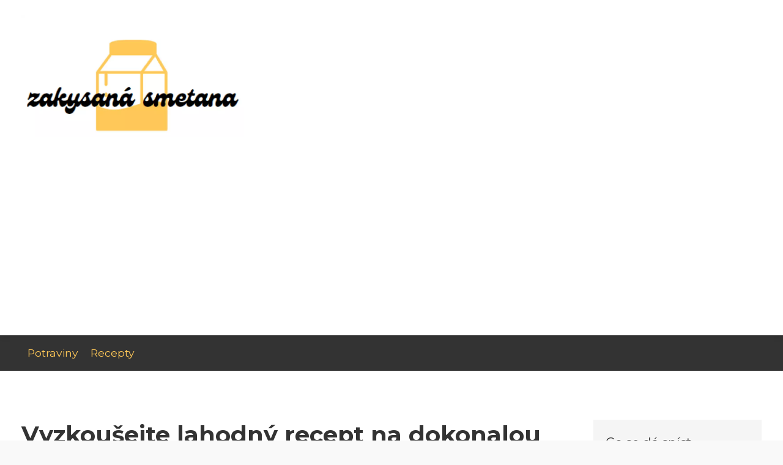

--- FILE ---
content_type: text/html;charset=UTF-8
request_url: https://zakysana-smetana.cz/vyzkousejte-lahodny-recept-na-dokonalou-hovezi-rostenou/
body_size: 6568
content:
<!DOCTYPE html>
<html lang="cs">
    <head>
        <meta charset="utf-8">
<meta name="viewport" content="width=device-width, initial-scale=1.0, maximum-scale=5.0">
<meta name="keywords" content="">
<meta name="description" content="V článku se dozvíte, jak připravit výbornou hovězí roštěnou. Ingredience, příprava masa i marinády, grilování a servírování. Skvělý recept na letní grilování!">
<link rel="stylesheet" type="text/css" href="https://zakysana-smetana.cz/assets/css/style.css" media="all">
<link rel="stylesheet" type="text/css" href="https://zakysana-smetana.cz/assets/css/skin.css" media="all">

<title>Vyzkoušejte lahodný recept na dokonalou hovězí roštěnou! &lt; Zakysaná smetana - potraviny</title>

<script async src="https://pagead2.googlesyndication.com/pagead/js/adsbygoogle.js?client=ca-pub-6892467337819768" crossorigin="anonymous"></script>



<script>
  var _paq = window._paq = window._paq || [];
  _paq.push(['trackPageView']);
  _paq.push(['enableLinkTracking']);
  (function() {
    var u = "//websitetrafficcounter.com/";
    _paq.push(['setTrackerUrl', u + 'matomo.php']);
    _paq.push(['setSiteId', '158']);
    var d = document, g = d.createElement('script'), s = d.getElementsByTagName('script')[0];
    g.async = true;
    g.src = u + 'matomo.js';
    s.parentNode.insertBefore(g, s);
  })();
</script>

<meta property="og:url" content="https://zakysana-smetana.cz/vyzkousejte-lahodny-recept-na-dokonalou-hovezi-rostenou/" />
<meta property="og:type" content="article" />
<meta property="og:title" content="Vyzkoušejte lahodný recept na dokonalou hovězí roštěnou!" />
<meta property="og:description" content="V článku se dozvíte, jak připravit výbornou hovězí roštěnou. Ingredience, příprava masa i marinády, grilování a servírování. Skvělý recept na letní grilování!" />
<meta property="og:image" content="https://zakysana-smetana.cz/image/11490/pexels-photo-2418486-large.webp" />
<script type="application/ld+json">
							    {
							      "@context": "https://schema.org",
							      "@type": "Article",
							      "headline": "Vyzkoušejte lahodný recept na dokonalou hovězí roštěnou!",
							      "inLanguage": "cs",
							      "image": [
							        "https://zakysana-smetana.cz/image/11490/pexels-photo-2418486-large.webp",
							        "https://zakysana-smetana.cz/image/11490/pexels-photo-2418486-medium.webp",
							        "https://zakysana-smetana.cz/image/11490/pexels-photo-2418486-small.webp"
							       ],
							      "datePublished": "2023-07-31T03:25:03+0200","dateModified": "2023-07-31T03:25:03+0200","publisher": {
								    "@type": "Organization",
								    "name": "Zakysaná smetana - potraviny",
								    "email": "info@zakysana-smetana.cz",
								    "url": "https://zakysana-smetana.cz",
								    "logo": {
								      "@type": "ImageObject",
								      "url": "https://zakysana-smetana.cz/image/logo/zakysana-smetana.png"
								    }
								  },
								  "url": "https://zakysana-smetana.cz/vyzkousejte-lahodny-recept-na-dokonalou-hovezi-rostenou/"
							      
							    }
							    </script>


<script type="application/ld+json">
  {
    "@context": "http://schema.org",
    "@type": "WebSite",
    "name": "Zakysaná smetana - potraviny",
    "url": "https://zakysana-smetana.cz"
  }
</script>
<link rel="icon" type="image/png" sizes="64x64" href="https://zakysana-smetana.cz/favicon/favicon-64x64.png">
<link rel="icon" type="image/png" sizes="32x32" href="https://zakysana-smetana.cz/favicon/favicon-32x32.png">
<link rel="shortcut icon" href="https://zakysana-smetana.cz/favicon/favicon.ico">
    </head>
    <body class="layout--fixed grid--default">

        
        <div class="wrapper">
            <header class="header header--default" role="banner">

                <div class="header__inner">
                    <p class="header__logo">
                        <a href="https://zakysana-smetana.cz">
                                                                                    <img alt="zakysana-smetana.cz"
                                src="https://zakysana-smetana.cz/image/logo/zakysana-smetana-small.webp"
                                srcset="https://zakysana-smetana.cz/image/logo/zakysana-smetana-small.webp 300w, https://zakysana-smetana.cz/image/logo/zakysana-smetana-medium.webp 500w, https://zakysana-smetana.cz/image/logo/zakysana-smetana-large.webp 1000w">
                                                    </a>
                    </p>
                    <button class="header__toggle" id="header__toggle">
                        <svg xmlns="http://www.w3.org/2000/svg" width="24" height="24" viewBox="0 0 24 24" fill="none" stroke-width="2" stroke-linecap="round" stroke-linejoin="round">
                            <line x1="3" y1="12" x2="21" y2="12"></line>
                            <line x1="3" y1="6" x2="21" y2="6"></line>
                            <line x1="3" y1="18" x2="21" y2="18"></line>
                        </svg>
                    </button>

                    
                </div>
            </header>

                        <div class="tray">
                <div class="tray__inner">
                    <ul>
                                                <li>
                            <a href="https://zakysana-smetana.cz/category/potraviny/">
                                Potraviny
                            </a>
                        </li>
                                                <li>
                            <a href="https://zakysana-smetana.cz/category/recepty/">
                                Recepty
                            </a>
                        </li>
                                            </ul>
                </div>
            </div>
            
            <nav class="smallnav" id="smallnav" style="display:none;">
                <button class="smallnav__close" id="smallnav__close">
                    <svg xmlns="http://www.w3.org/2000/svg" width="24" height="24" viewBox="0 0 24 24" fill="none" stroke="#000000" stroke-width="2" stroke-linecap="round" stroke-linejoin="round">
                        <line x1="18" y1="6" x2="6" y2="18"></line>
                        <line x1="6" y1="6" x2="18" y2="18"></line>
                    </svg>
                </button>
                <ul>
                                        <li>
                        <a href="https://zakysana-smetana.cz/category/potraviny/">
                            Potraviny
                        </a>
                    </li>
                                        <li>
                        <a href="https://zakysana-smetana.cz/category/recepty/">
                            Recepty
                        </a>
                    </li>
                                    </ul>
            </nav>

            <script type="text/javascript">
                var open = document.querySelector('#header__toggle');
                var close = document.querySelector('#smallnav__close');
                var nav = document.querySelector('#smallnav');

                open.addEventListener('click', function(event) {
                    if (nav.style.display == "none") {
                        nav.style.display = "";
                    } else {
                        nav.style.display = "none";
                    }
                });

                close.addEventListener('click', function(event) {
                    if (nav.style.display == "none") {
                        nav.style.display = "";
                    } else {
                        nav.style.display = "none";
                    }
                });
            </script>

            
            
            <main class="main">
                <div class="main__inner">

                    
                    <section class="content">

                                                <article class="text">
  <h1 class="text__title">Vyzkoušejte lahodný recept na dokonalou hovězí roštěnou!</h1>

  <p class="text__cover">
    <img alt="Hovězí Roštěná Recept"
        src="https://zakysana-smetana.cz/image/11490/pexels-photo-2418486-large.webp"
        srcset="https://zakysana-smetana.cz/image/11490/pexels-photo-2418486-small.webp 300w, https://zakysana-smetana.cz/image/11490/pexels-photo-2418486-medium.webp 500w, https://zakysana-smetana.cz/image/11490/pexels-photo-2418486-large.webp 1000w">
  </p>

  <div class="text__body">
        <div class="table-of-content">
      <span>Obsah článku:</span>
          <ol>
      <li class="first">
        <a href="#ingredience">Ingredience</a>
      </li>
      <li>
        <a href="#priprava-masa">Příprava masa</a>
      </li>
      <li>
        <a href="#priprava-marinady">Příprava marinády</a>
      </li>
      <li>
        <a href="#marinovani-masa">Marinování masa</a>
      </li>
      <li>
        <a href="#priprava-grilu">Příprava grilu</a>
      </li>
      <li>
        <a href="#grilovani-hovezi-rostene">Grilování hovězí roštěné</a>
      </li>
      <li class="last">
        <a href="#servirovani-a-doporuceni">Servírování a doporučení</a>
      </li>
    </ol>

    </div>
    
    
    <p>Vítáme vás u našeho jedinečného receptu na hovězí roštěnou. Naučte se, jak připravit ten nejchutnější kousek masa s neuvěřitelnou šťavnatostí a dokonalým grilováním. Sledujte náš krok za krokem návod a užijte si skvělou chuť doma i venku na zahradě.</p>
<h2 id="ingredience">Ingredience</h2>
<p>Ingredience pro hovězí roštěnou:</p>

<p>- 1 kg hovězího maso (roštěná)</p>
<p>- 3 cibule</p>
<p>- 4 stroužky česneku</p>
<p>- 200 g mrkve</p>
<p>- 2 lžíce rajčatového protlaku</p>
<p>- 2 lžíce oleje</p>
<p>- sůl a pepř podle chuti</p>

<p>Tyto ingredience jsou základem pro přípravu vynikající hovězí roštěné. Je důležité mít kvalitní maso a použít správné koření a zeleninu, aby bylo jídlo chutné a šťavnaté. S tímto receptem na hovězí roštěnou se budete cítit jako profesionální kuchař!</p>
<h2 id="priprava-masa">Příprava masa</h2>
<p>Příprava masa pro hovězí roštěnou</p>

<p>Aby byla hovězí roštěná dokonale měkká a šťavnatá, musí být maso pečlivě připraveno. Začněte tím, že si vyberete kvalitní kus masa s dostatečnou mramorací, která zaručuje chuťový zážitek. Poté maso opláchněte tekoucí vodou a osušte papírovým ubrouskem.</p>

<p>Následně maso nařezejte na porce podle požadované velikosti. Pokud používáte grilovací pánvičku nebo gril, nechte maso pokojové teploty asi 30 minut před vařením. Tohoto triku se držte také při vaření v troubě.</p>

<p>Před samotným pečením osolte a opepřete oba povrchy masa. Pro intenzivnější chuť můžete také použít různé koření, jako např. tymián nebo rozmarýn.</p>

<p>Nyní je maso připraveno k ohřevu. Pečte ho podle svých představ - na grilu, v troubě nebo na pánvi s trochou oleje - dokud nenabude hezkou zlatavou barvu a nezměkne. Poraďte se vždy s receptem na hovězí roštěnou, který upřednostňujete. A nezapomeňte: při restování masa vždy používejte kvalitní nástroje - zaručí vám to pohodlnou a hladkou manipulaci.</p>
<h2 id="priprava-marinady">Příprava marinády</h2>
<p>Příprava marinády je klíčovým krokem při přípravě chutné hovězí roštěné. Pro zajištění dokonalého ochucení masa doporučujeme použít směs aromatických bylin, koření a kvalitního oleje. Marinované maso si tak zachová šťavnatost a chuťovou harmonii. Následující recept vám ukáže, jak jednoduše a rychle připravit lahodnou marinádu pro vaši hovězí roštěnou.</p>
<h2 id="marinovani-masa">Marinování masa</h2>
<p>Marinování masa je klíčové pro perfektní chuť a měkkost vaší hovězí roštěné. Zde je náš tip na dokonalou marinádu: smíchejte olivový olej, česnek, rozmarýn a sůl do malé mísy. Potom vložte hovězí roštěnou do zipového sáčku a zalijte marinádou. Nechte odpočinout v lednici minimálně 1 hodinu (ideálně přes noc), aby se maso dokonale napařilo. Vaše hovězí roštěná bude po upečení krásně šťavnatá a plná chuti.</p>
<h2 id="priprava-grilu">Příprava grilu</h2>
<p>Pokud chcete připravit dokonalou hovězí roštěnou, je důležité nezapomenout na správnou přípravu grilu. Zde jsou některé tipy, jak se na to připravit:</p>

<p>1. Čistota je klíčová - Předtím než začnete grilovat, ujistěte se, že gril je čistý. Dobře vykartáčujte rošty a odstraněte zbytky jídla z minulého grilování.</p>

<p>2. Řiďte se teplotou - Když máte gril dobře vyhřátý, ovládejte teplotu tak, abyste mohli úspěšně dosáhnout správného stupně upečení masa.</p>

<p>3. Použijte správný olej - Pokud používáte olej k vaření masa na grilu, použijte olej s vysokým bodem kouření jako například arašídový olej.</p>

<p>4. Ponechte místo pro vzduch - Může být lákavé plnit celý rošt masem, ale pokud chcete skutečně dokonalou hovězí roštěnou, nezapomeňte ponechat místo pro proud vzduchu mezi kousky masa.</p>

<p>Pamatujte: připrava grilu je stejně důležitá jako samotná příprava masa. Dodržujte tyto tipy a vaše hovězí roštěná bude na grilu dokonalá.</p>
<h2 id="grilovani-hovezi-rostene">Grilování hovězí roštěné</h2>
<p>Podnadpis: Grilování hovězí roštěné</p>

<p>Grilování hovězí roštěné je perfektním způsobem, jak si vychutnat chutné a šťavnaté maso připravené přes otevřený oheň. Pokud chcete seznámit své chuťové pohárky s tímto lahodným jídlem, máme pro vás skvělý recept!</p>

<p>Nejprve si pořiďte kvalitní kus hovězího masa - ideální jsou řezy ze stehna nebo zadu. Následně hovězí maso nakrájejte na plátky silné cca 1,5 cm a osolte ho z obou stran podle chuti.</p>

<p>Vyhrát gril na střední teplotu a položte na něj plátky masa. Pečte je asi 3-4 minuty na každé straně, dokud nejsou krásně zlatavé a uvnitř růžové.</p>

<p>A aby byla vaše Grilovaná hovězí roštěná opravdu dokonalá, doporučujeme ji servírovat s čerstvými bylinkami a kořením, jako např. tymiánem nebo rozmarýnem. Užijte si tu správnou grilovačku!</p>
<h2 id="servirovani-a-doporuceni">Servírování a doporučení</h2>
<p>Servírování a doporučení pro hovězí roštěnou:</p>

<p>Tuto lahodnou hovězí roštěnou můžete servírovat s různými přílohami, jako jsou brambory, rýže nebo zelenina podle vašeho vkusu. Doporučujeme ji podávat společně s omáčkou, která zvýrazní chuť a aroma hovězího masa. Pokud si přejete elegantní prezentaci, můžete ozdobit talíř čerstvými bylinkami nebo drobně nakrájenou cibulkou. U tohoto jídla je ideální kombinace s červeným vínem, které dokonale ladí s bohatou chutí hovězího masa. Bon appétit!</p>
<p>Závěr: Pokud jste si připravili tento skvělý recept na hovězí roštěnou, můžete být jistí, že vaše chuťové buňky budou naprosto spokojené. Tento pokrm je skvělou volbou pro každou příležitost a určitě z něj uděláte oblíbený kousek vašeho jídelníčku. Doufáme, že vám recept přinesl radost a těšíme se na další vaše kulinářské úspěchy!</p>

      </div>

  <div class="text__info">
    <p class="text__date">
      Publikováno: 31. 07. 2023
          </p>

        <p class="text__category">
      Kategorie:
      <a href="https://zakysana-smetana.cz/category/recepty/">recepty</a>    </p>
    
    
      </div>
</article>

<section class="bottom">
  <div class="bottom__inner">
        <article class="article">
      <p class="article__image">
        <a href="https://zakysana-smetana.cz/rostenky-recept-stavnate-a-krehke-jako-nikdy-predtim/">
          <img alt="Roštěnky Recept"
              src="https://zakysana-smetana.cz/image/66274/rostenky-recept-small.webp"
              srcset="https://zakysana-smetana.cz/image/66274/rostenky-recept-small.webp 300w, https://zakysana-smetana.cz/image/66274/rostenky-recept-medium.webp 500w, https://zakysana-smetana.cz/image/66274/rostenky-recept-large.webp 1000w">
        </a>
      </p>

      <h2 class="article__title">
        <a href="https://zakysana-smetana.cz/rostenky-recept-stavnate-a-krehke-jako-nikdy-predtim/">Roštěnky recept: šťavnaté a křehké jako nikdy předtím</a>
      </h2>

            <p class="article__category">
        <a href="https://zakysana-smetana.cz/category/recepty/">recepty</a>      </p>
      
      <p class="article__date">30. 01. 2025</p>
    </article>
        <article class="article">
      <p class="article__image">
        <a href="https://zakysana-smetana.cz/zahrejte-se-s-vonavou-polevkou-z-cervene-cocky/">
          <img alt="Polévka Z Červené Čočky"
              src="https://zakysana-smetana.cz/image/65751/polevka-z-cervene-cocky-small.webp"
              srcset="https://zakysana-smetana.cz/image/65751/polevka-z-cervene-cocky-small.webp 300w, https://zakysana-smetana.cz/image/65751/polevka-z-cervene-cocky-medium.webp 500w, https://zakysana-smetana.cz/image/65751/polevka-z-cervene-cocky-large.webp 1000w">
        </a>
      </p>

      <h2 class="article__title">
        <a href="https://zakysana-smetana.cz/zahrejte-se-s-vonavou-polevkou-z-cervene-cocky/">Zahřejte se s voňavou polévkou z červené čočky!</a>
      </h2>

            <p class="article__category">
        <a href="https://zakysana-smetana.cz/category/recepty/">recepty</a>      </p>
      
      <p class="article__date">27. 01. 2025</p>
    </article>
        <article class="article">
      <p class="article__image">
        <a href="https://zakysana-smetana.cz/kralici-hody-tenhle-recept-na-kralika-na-zelenine-si-zamilujete/">
          <img alt="Králík Na Zelenině"
              src="https://zakysana-smetana.cz/image/65304/kralik-na-zelenine-small.webp"
              srcset="https://zakysana-smetana.cz/image/65304/kralik-na-zelenine-small.webp 300w, https://zakysana-smetana.cz/image/65304/kralik-na-zelenine-medium.webp 500w, https://zakysana-smetana.cz/image/65304/kralik-na-zelenine-large.webp 1000w">
        </a>
      </p>

      <h2 class="article__title">
        <a href="https://zakysana-smetana.cz/kralici-hody-tenhle-recept-na-kralika-na-zelenine-si-zamilujete/">Králičí hody: Tenhle recept na králíka na zelenině si zamilujete!</a>
      </h2>

            <p class="article__category">
        <a href="https://zakysana-smetana.cz/category/recepty/">recepty</a>      </p>
      
      <p class="article__date">24. 01. 2025</p>
    </article>
      </div>
</section>

                        
                        
                        
                    </section>

                                        <aside class="sidebar">
  
      
    <h3>Co se dá sníst</h3>
  
      <article class="article">
    <p class="article__image">
      <a href="https://zakysana-smetana.cz/slimpasta-zdrava-volba-pro-hubnuti-a-zdravy-zivotni-styl/">
        <img alt="Slimpasta"
            src="https://zakysana-smetana.cz/image/35093/slimpasta-small.webp"
            srcset="https://zakysana-smetana.cz/image/35093/slimpasta-small.webp 300w, https://zakysana-smetana.cz/image/35093/slimpasta-medium.webp 500w, https://zakysana-smetana.cz/image/35093/slimpasta-large.webp 1000w">
      </a>
    </p>
    <h3 class="article__title">
      <a href="https://zakysana-smetana.cz/slimpasta-zdrava-volba-pro-hubnuti-a-zdravy-zivotni-styl/">Slimpasta - zdravá volba pro hubnutí a zdravý životní styl</a>
    </h3>
  </article>
    <article class="article">
    <p class="article__image">
      <a href="https://zakysana-smetana.cz/nadychane-knedliky-a-stavnata-kureci-stehna-recepty-ktere-vas-zahreji-u-srdce/">
        <img alt="Kuřecí Stehna Recepty"
            src="https://zakysana-smetana.cz/image/56503/kureci-stehna-recepty-small.webp"
            srcset="https://zakysana-smetana.cz/image/56503/kureci-stehna-recepty-small.webp 300w, https://zakysana-smetana.cz/image/56503/kureci-stehna-recepty-medium.webp 500w, https://zakysana-smetana.cz/image/56503/kureci-stehna-recepty-large.webp 1000w">
      </a>
    </p>
    <h3 class="article__title">
      <a href="https://zakysana-smetana.cz/nadychane-knedliky-a-stavnata-kureci-stehna-recepty-ktere-vas-zahreji-u-srdce/">Nadýchané knedlíky a šťavnatá kuřecí stehna: Recepty, které vás zahřejí u srdce</a>
    </h3>
  </article>
    <article class="article">
    <p class="article__image">
      <a href="https://zakysana-smetana.cz/zavarovani-rajcat-postup-a-tipy-pro-dokonale-domaci-konzervovani/">
        <img alt="Zavařování Rajčat"
            src="https://zakysana-smetana.cz/image/25314/zavarovani-rajcat-small.webp"
            srcset="https://zakysana-smetana.cz/image/25314/zavarovani-rajcat-small.webp 300w, https://zakysana-smetana.cz/image/25314/zavarovani-rajcat-medium.webp 500w, https://zakysana-smetana.cz/image/25314/zavarovani-rajcat-large.webp 1000w">
      </a>
    </p>
    <h3 class="article__title">
      <a href="https://zakysana-smetana.cz/zavarovani-rajcat-postup-a-tipy-pro-dokonale-domaci-konzervovani/">Zavařování rajčat: Postup a tipy pro dokonalé domácí konzervování</a>
    </h3>
  </article>
    <article class="article">
    <p class="article__image">
      <a href="https://zakysana-smetana.cz/zdrava-alternativa-mleka-predstavujeme-lactofeel-novinku-na-trhu/">
        <img alt="Lactofeel"
            src="https://zakysana-smetana.cz/image/3475/pexels-photo-7216809-small.webp"
            srcset="https://zakysana-smetana.cz/image/3475/pexels-photo-7216809-small.webp 300w, https://zakysana-smetana.cz/image/3475/pexels-photo-7216809-medium.webp 500w, https://zakysana-smetana.cz/image/3475/pexels-photo-7216809-large.webp 1000w">
      </a>
    </p>
    <h3 class="article__title">
      <a href="https://zakysana-smetana.cz/zdrava-alternativa-mleka-predstavujeme-lactofeel-novinku-na-trhu/">Zdravá alternativa mléka? Představujeme Lactofeel - novinku na trhu!</a>
    </h3>
  </article>
    <article class="article">
    <p class="article__image">
      <a href="https://zakysana-smetana.cz/rak-ricni-nejen-lahudka-ale-i-zdravotni-riziko/">
        <img alt="Rak Říční"
            src="https://zakysana-smetana.cz/image/8609/pexels-photo-3555988-small.webp"
            srcset="https://zakysana-smetana.cz/image/8609/pexels-photo-3555988-small.webp 300w, https://zakysana-smetana.cz/image/8609/pexels-photo-3555988-medium.webp 500w, https://zakysana-smetana.cz/image/8609/pexels-photo-3555988-large.webp 1000w">
      </a>
    </p>
    <h3 class="article__title">
      <a href="https://zakysana-smetana.cz/rak-ricni-nejen-lahudka-ale-i-zdravotni-riziko/">Rak říční - nejen lahůdka, ale i zdravotní riziko</a>
    </h3>
  </article>
  
  
      
    <h3>Kuchtíci</h3>
  
    <ul class="authors">
        <li>
      <a href="https://zakysana-smetana.cz/author/adela-brouckova/">
        <span>Adéla Broučková</span>
      </a>
    </li>
        <li>
      <a href="https://zakysana-smetana.cz/author/karolina-novotna/">
        <span>Karolína Novotná</span>
      </a>
    </li>
        <li>
      <a href="https://zakysana-smetana.cz/author/rudolf-brzobohaty/">
        <span>Rudolf Brzobohatý</span>
      </a>
    </li>
        <li>
      <a href="https://zakysana-smetana.cz/author/tereza-mensikova/">
        <span>Tereza Menšíková</span>
      </a>
    </li>
        <li>
      <a href="https://zakysana-smetana.cz/author/veronika-balcarova/">
        <span>Veronika Balcarová</span>
      </a>
    </li>
        <li>
      <a href="https://zakysana-smetana.cz/author/vladan-broucek/">
        <span>Vladan Brouček</span>
      </a>
    </li>
      </ul>

  
      
  
  
      
  
  
  </aside>
                    
                </div>
            </main>

            
                        <aside class="prefooter">
  <div class="prefooter__inner sidebar">
        <div >
      
            <nav class="nav" role="navigation">
        <ul>
                    <li>
            <a href="https://zakysana-smetana.cz/category/potraviny/">
              <svg xmlns="http://www.w3.org/2000/svg" width="24" height="24" viewBox="0 0 24 24" fill="none" stroke="#000000" stroke-width="2" stroke-linecap="round" stroke-linejoin="round">
                <path d="M9 18l6-6-6-6"/>
              </svg>
              <span>Potraviny</span>
            </a>
          </li>
                    <li>
            <a href="https://zakysana-smetana.cz/category/recepty/">
              <svg xmlns="http://www.w3.org/2000/svg" width="24" height="24" viewBox="0 0 24 24" fill="none" stroke="#000000" stroke-width="2" stroke-linecap="round" stroke-linejoin="round">
                <path d="M9 18l6-6-6-6"/>
              </svg>
              <span>Recepty</span>
            </a>
          </li>
                  </ul>
      </nav>

          </div>
        <div >
      
          </div>
        <div >
      
            <nav class="nav" role="navigation">
        <ul>
                    <li>
            <a href="https://zakysana-smetana.cz/contact/">
              <svg xmlns="http://www.w3.org/2000/svg" width="24" height="24" viewBox="0 0 24 24" fill="none" stroke="#000000" stroke-width="2" stroke-linecap="round" stroke-linejoin="round">
                <path d="M9 18l6-6-6-6"/>
              </svg>
              <span>Kontakt</span>
            </a>
          </li>
                    <li>
            <a href="https://zakysana-smetana.cz/advertising/">
              <svg xmlns="http://www.w3.org/2000/svg" width="24" height="24" viewBox="0 0 24 24" fill="none" stroke="#000000" stroke-width="2" stroke-linecap="round" stroke-linejoin="round">
                <path d="M9 18l6-6-6-6"/>
              </svg>
              <span>Reklama</span>
            </a>
          </li>
                    <li>
            <a href="https://zakysana-smetana.cz/privacy-policy/">
              <svg xmlns="http://www.w3.org/2000/svg" width="24" height="24" viewBox="0 0 24 24" fill="none" stroke="#000000" stroke-width="2" stroke-linecap="round" stroke-linejoin="round">
                <path d="M9 18l6-6-6-6"/>
              </svg>
              <span>Ochrana osobních údajů</span>
            </a>
          </li>
                    <li>
            <a href="https://zakysana-smetana.cz/terms-of-use/">
              <svg xmlns="http://www.w3.org/2000/svg" width="24" height="24" viewBox="0 0 24 24" fill="none" stroke="#000000" stroke-width="2" stroke-linecap="round" stroke-linejoin="round">
                <path d="M9 18l6-6-6-6"/>
              </svg>
              <span>Podmínky použití</span>
            </a>
          </li>
                  </ul>
      </nav>
          </div>
      </div>
</aside>
            
            <footer class="footer" role="contentinfo">
  <div class="footer__inner">
    <p>&copy;&nbsp;2026 zakysana-smetana.cz - Zakysaná smetana – čerstvé potraviny a výrobky z kysaného mléka přímo z domácích farem. Najdete u nás nejlepší zakysanou smetanu a další lahůdky.</p>

        <p> Provozovatel: PR Yard media s.r.o., Adresa: Nová Ves 272, 46331 Nová Ves, IČ: 07840772, DIČ: CZ07840772</p>
    
  </div>
</footer>

        </div>

        
        
    </body>
</html>

--- FILE ---
content_type: text/html; charset=utf-8
request_url: https://www.google.com/recaptcha/api2/aframe
body_size: 265
content:
<!DOCTYPE HTML><html><head><meta http-equiv="content-type" content="text/html; charset=UTF-8"></head><body><script nonce="--OS8ik0UccqtjOB-nL4SA">/** Anti-fraud and anti-abuse applications only. See google.com/recaptcha */ try{var clients={'sodar':'https://pagead2.googlesyndication.com/pagead/sodar?'};window.addEventListener("message",function(a){try{if(a.source===window.parent){var b=JSON.parse(a.data);var c=clients[b['id']];if(c){var d=document.createElement('img');d.src=c+b['params']+'&rc='+(localStorage.getItem("rc::a")?sessionStorage.getItem("rc::b"):"");window.document.body.appendChild(d);sessionStorage.setItem("rc::e",parseInt(sessionStorage.getItem("rc::e")||0)+1);localStorage.setItem("rc::h",'1768740641578');}}}catch(b){}});window.parent.postMessage("_grecaptcha_ready", "*");}catch(b){}</script></body></html>

--- FILE ---
content_type: text/css;charset=UTF-8
request_url: https://zakysana-smetana.cz/assets/css/skin.css
body_size: 513
content:
/* --------------------------------------------------------------------------------------------------------------------------------------------------
SKIN.LESS
-------------------------------------------------------------------------------------------------------------------------------------------------- */

@import url('https://fonts.googleapis.com/css2?family=Montserrat:wght@400;700&display=swap');

:root {
	--background: #F9F9F9;

	--font: #333;
	--font-family: 'Montserrat', sans-serif;
	--font-family-h1: 'Montserrat', sans-serif;
	--font-family-h2: 'Montserrat', sans-serif;
	--font-family-h3: 'Montserrat', sans-serif;

	--link: #E63946;
	--link-hover: #F38181;
	--link-visited: #E63946;
	--link-decoration: none;
	--link-decoration-hover: underline;

	--color-primary: #FFC857;
	--color-secondary: #119DA4;
	--color-grey: #6B6B6B;
	--color-light-grey: #EAEAEA;

	--header-background: #FFF;
	--header-color: #333;
	--header-link: #E63946;
	--header-logo-width: auto;
	--header-logo-height: auto;

	--tray: #333;
	--tray-link: #FFC857;

	--smallnav-background: #F5F5F5;
	--smallnav-link: #E63946;

	--top-background: #FFC857;
	--top-article-color: #333;
	--top-article-link: #E63946;
	--top-article-category: #7F7F7F;

	--bottom-background: #FFC857;
	--bottom-article-color: #333;
	--bottom-article-link: #E63946;
	--bottom-article-category: #7F7F7F;

	--main-background: #FFF;

	--content-background: transparent;
	--content-padding: 0;
	--content-color: #333;
	--content-link: #E63946;
	--content-h1: #333;
	--content-h2: #333;
	--content-h3: #333;
	--content-perex-border: #FF9A8B;

	--article-color: #333;
	--article-link: #E63946;
	--article-category: #7F7F7F;

	--pagination-link: #E63946;

	--sidebar-background: #F5F5F5;
	--sidebar-padding: 20px;
	--sidebar-color: #333;
	--sidebar-link: #E63946;
	--sidebar-article-link: #E63946;

	--prefooter-background: #F5F5F5;
	--prefooter-padding: 0;
	--prefooter-color: #333;
	--prefooter-link: #E63946;
	--prefooter-article-link: #E63946;

	--nav-icon: #6B6B6B;
	--nav-icon-hover: #E63946;
	--tags-icon: #6B6B6B;
	--tags-icon-hover: #E63946;
	--authors-icon: #6B6B6B;
	--authors-icon-hover: #E63946;
	--promo-icon: #6B6B6B;
	--promo-icon-hover: #E63946;
	--promo-title: #E63946;
	--promo-description: #7F7F7F;

	--footer-background: #F0F0F0;
	--footer-color: #888;
	--footer-link: #888;

	--popup-background: #111;
	--popup-color: #FFF;
	--popup-link: #E63946;
}